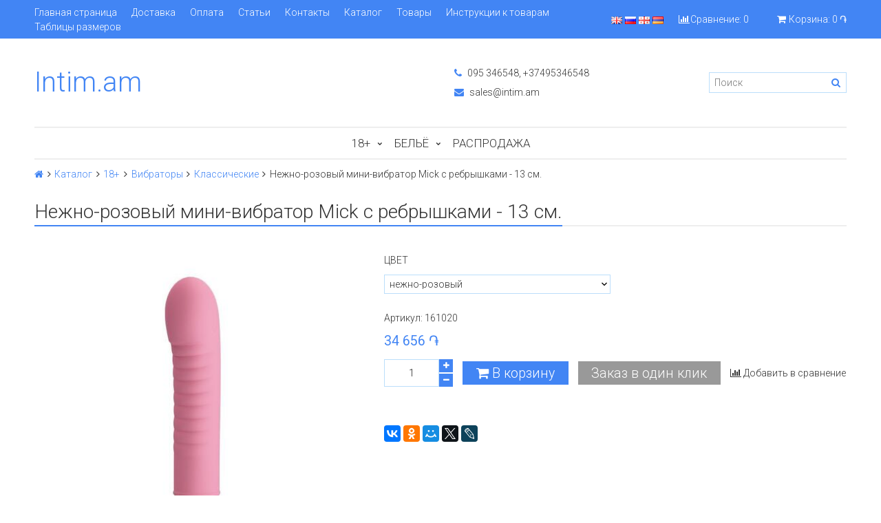

--- FILE ---
content_type: text/html; charset=utf-8
request_url: https://www.google.com/recaptcha/api2/aframe
body_size: 267
content:
<!DOCTYPE HTML><html><head><meta http-equiv="content-type" content="text/html; charset=UTF-8"></head><body><script nonce="mSrZuILxBrBkc4T2IpmFjQ">/** Anti-fraud and anti-abuse applications only. See google.com/recaptcha */ try{var clients={'sodar':'https://pagead2.googlesyndication.com/pagead/sodar?'};window.addEventListener("message",function(a){try{if(a.source===window.parent){var b=JSON.parse(a.data);var c=clients[b['id']];if(c){var d=document.createElement('img');d.src=c+b['params']+'&rc='+(localStorage.getItem("rc::a")?sessionStorage.getItem("rc::b"):"");window.document.body.appendChild(d);sessionStorage.setItem("rc::e",parseInt(sessionStorage.getItem("rc::e")||0)+1);localStorage.setItem("rc::h",'1764022266536');}}}catch(b){}});window.parent.postMessage("_grecaptcha_ready", "*");}catch(b){}</script></body></html>

--- FILE ---
content_type: application/javascript;charset=utf-8
request_url: https://w.uptolike.com/widgets/v1/widgets-batch.js?params=JTVCJTdCJTIycGlkJTIyJTNBJTIyMjAyMDgwOSUyMiUyQyUyMnVybCUyMiUzQSUyMmh0dHBzJTNBJTJGJTJGd3d3LmludGltLmFtJTJGcHJvZHVjdCUyRm5lemhuby1yb3pvdnl5LW1pbmktdmlicmF0b3ItbWljay1zLXJlYnJ5c2hrYW1pLTEzLXNtJTIyJTdEJTVE&mode=0&callback=callback__utl_cb_share_1764022264453693
body_size: 420
content:
callback__utl_cb_share_1764022264453693([{
    "pid": "2020809",
    "subId": 0,
    "initialCounts": {"fb":0,"tw":0,"tb":0,"ok":0,"vk":0,"ps":0,"gp":0,"mr":0,"lj":0,"li":0,"sp":0,"su":0,"ms":0,"fs":0,"bl":0,"dg":0,"sb":0,"bd":0,"rb":0,"ip":0,"ev":0,"bm":0,"em":0,"pr":0,"vd":0,"dl":0,"pn":0,"my":0,"ln":0,"in":0,"yt":0,"rss":0,"oi":0,"fk":0,"fm":0,"li":0,"sc":0,"st":0,"vm":0,"wm":0,"4s":0,"gg":0,"dd":0,"ya":0,"gt":0,"wh":0,"4t":0,"ul":0,"vb":0,"tm":0},
    "forceUpdate": ["fb","ok","vk","ps","gp","mr","my"],
    "extMet": false,
    "url": "https%3A%2F%2Fwww.intim.am%2Fproduct%2Fnezhno-rozovyy-mini-vibrator-mick-s-rebryshkami-13-sm",
    "urlWithToken": "https%3A%2F%2Fwww.intim.am%2Fproduct%2Fnezhno-rozovyy-mini-vibrator-mick-s-rebryshkami-13-sm%3F_utl_t%3DXX",
    "intScr" : false,
    "intId" : 0,
    "exclExt": false
}
])

--- FILE ---
content_type: application/javascript;charset=utf-8
request_url: https://w.uptolike.com/widgets/v1/version.js?cb=cb__utl_cb_share_1764022263510987
body_size: 396
content:
cb__utl_cb_share_1764022263510987('1ea92d09c43527572b24fe052f11127b');